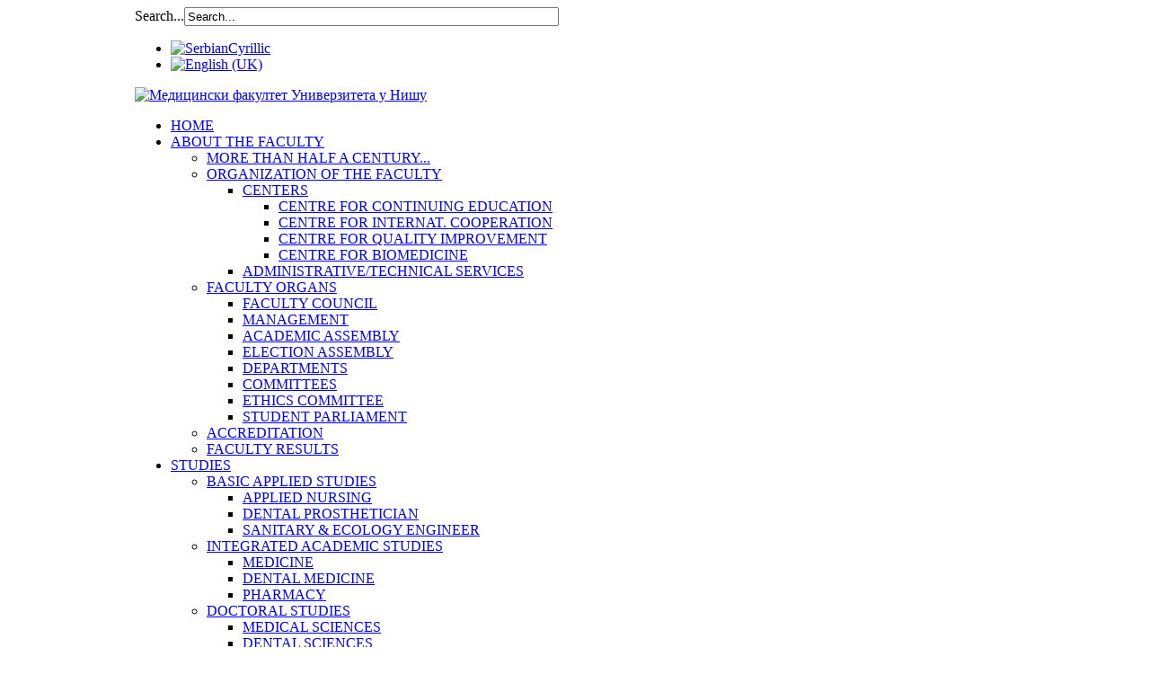

--- FILE ---
content_type: text/html; charset=utf-8
request_url: https://www.medfak.ni.ac.rs/index.php/en/about-faculty/organization/centers/centre-biomedicine?start=2
body_size: 38861
content:



<!DOCTYPE html PUBLIC "-//W3C//DTD XHTML 1.0 Transitional//EN" "http://www.w3.org/TR/xhtml1/DTD/xhtml1-transitional.dtd">

<html xmlns="http://www.w3.org/1999/xhtml" xml:lang="en-gb" lang="en-gb" dir="ltr" >

<head>


  <base href="https://www.medfak.ni.ac.rs/index.php/en/about-faculty/organization/centers/centre-biomedicine" />
  <meta http-equiv="content-type" content="text/html; charset=utf-8" />
  <meta name="keywords" content="fakultet, medicina, stomatologija, farmacija, studenti, univerzitet, obrazovanje" />
  <meta name="description" content="Медицински факултет Универзитетa у Нишу је државна, образовна и научна институција високог образовањa у Рeпублици Србиjи." />
  <meta name="generator" content="Joomla! - Open Source Content Management" />
  <title>CENTRE FOR BIOMEDICINE -  FACULTY OF MEDICINE UNIVERSITY OF NIS SERBIA</title>
  <link href="/index.php/en/about-faculty/organization/centers/centre-biomedicine?format=feed&amp;type=rss" rel="alternate" type="application/rss+xml" title="RSS 2.0" />
  <link href="/index.php/en/about-faculty/organization/centers/centre-biomedicine?format=feed&amp;type=atom" rel="alternate" type="application/atom+xml" title="Atom 1.0" />
  <link href="/templates/mf_nis/favicon.ico" rel="shortcut icon" type="image/vnd.microsoft.icon" />
  <link href="https://www.medfak.ni.ac.rs/index.php/en/component/search/?Itemid=475&amp;format=opensearch" rel="search" title="Search  FACULTY OF MEDICINE UNIVERSITY OF NIS SERBIA" type="application/opensearchdescription+xml" />
  <link rel="stylesheet" href="/media/mod_languages/css/template.css" type="text/css" />
  <style type="text/css">


#wrapper { margin: 0 auto; width: 980px;padding:0;}

	.s-c-s #colmid { left:260px;}

	.s-c-s #colright { margin-left:-260px;}

	.s-c-s #col1pad { margin-left:260px;}

	.s-c-s #col2 { left:0px;width:260px;}

	.s-c-s #col3 { width:0px;}

	

	.s-c-x #colright { left:260px;}

	.s-c-x #col1wrap { right:260px;}

	.s-c-x #col1 { margin-left:260px;}

	.s-c-x #col2 { right:260px;width:260px;}

	

	.x-c-s #colright { margin-left:-0px;}

	.x-c-s #col1 { margin-left:0px;}

	.x-c-s #col3 { left:0px;width:0px;}#smoothtop{
	height:45px;
	width:45px;
	background:url(/plugins/system/smoothtop/images/up-arrow.gif) center top no-repeat;
	
}

#smoothtop:hover{background-position: center bottom;}
  </style>
  <script src="/media/system/js/mootools-core.js" type="text/javascript"></script>
  <script src="/media/system/js/core.js" type="text/javascript"></script>
  <script src="/media/system/js/caption.js" type="text/javascript"></script>
  <script src="/media/system/js/mootools-more.js" type="text/javascript"></script>
  <script type="text/javascript">
window.addEvent('load', function() {
				new JCaption('img.caption');
			});window.addEvent('domready', function() {
			$$('.hasTip').each(function(el) {
				var title = el.get('title');
				if (title) {
					var parts = title.split('::', 2);
					el.store('tip:title', parts[0]);
					el.store('tip:text', parts[1]);
				}
			});
			var JTooltips = new Tips($$('.hasTip'), { maxTitleChars: 50, fixed: false});
		});// Fade our <div> tag to 0 or 'num'
function fade_me(num){
	var smoothtop=document.id('smoothtop');
	if(smoothtop){smoothtop.fade(window.getScrollTop()<0?0:num);}
}
window.addEvent('domready',function(){
	// Create Fx.Scroll object
	var scroll=new Fx.Scroll(window,{
		'duration':	500,
		'transition':	Fx.Transitions.Expo.easeInOut,
		'wait':		false
	});
	// Create an <div> tag for SmoothTop
	var smoothtop=new Element('div',{
		'id':		'smoothtop',
		'class':	'smoothtop',
		'style':	'position:fixed; display:block; visibility:visible; zoom:1; opacity:0; cursor:pointer; right:5px; bottom:5px;',
		'title':	'',
		'html':		'ВРХ СТРАНЕ ',
		'events':{
			// No transparent when hover
			mouseover: function(){fade_me(1);},
			// Transparent when no hover
			mouseout: function(){fade_me(1);},
			// Scroll Up on click
			click: function(){scroll.toTop();}
		}
	// Inject our <div> tag into the document body
	}).inject(document.body);
	// Gottta do this for stupid IE
	document.id('smoothtop').setStyle('opacity','0');
});
// Show/Hide our <div> tag
window.addEvent('scroll',function(){fade_me(1);});
  </script>


<link rel="stylesheet" href="/templates/system/css/system.css" type="text/css" />

<link rel="stylesheet" href="/templates/restaurantlab/css/styles.css" type="text/css" media="screen,projection" />

<!--[if IE]>

<link rel="stylesheet" href="/templates/restaurantlab/css/styles.ie.css" type="text/css" media="screen,projection" />

<![endif]-->

<!--[if lte IE 7]>

<link rel="stylesheet" href="/templates/restaurantlab/css/styles.ie7.css" type="text/css" media="screen,projection" />

<![endif]-->  

</head>

<body>

<div class="topground"></div>

<div id="main">

	<div id="wrapper" class="ground">

	    <div id="header">

    				<div class="moduletable">
					<form action="/index.php/en/about-faculty/organization/centers/centre-biomedicine" method="post">
	<div class="search">
		<label for="mod-search-searchword">Search...</label><input name="searchword" id="mod-search-searchword" maxlength="20"  class="inputbox" type="text" size="50" value="Search..."  onblur="if (this.value=='') this.value='Search...';" onfocus="if (this.value=='Search...') this.value='';" />	<input type="hidden" name="task" value="search" />
	<input type="hidden" name="option" value="com_search" />
	<input type="hidden" name="Itemid" value="475" />
	</div>
</form>
		</div>
			<div class="moduletable">
					<div class="mod-languages">

	<ul class="lang-inline">
						<li class="" dir="ltr">
			<a href="/index.php/sr/">
							<img src="/media/mod_languages/images/sr.gif" alt="SerbianCyrillic" title="SerbianCyrillic" />						</a>
			</li>
								<li class="lang-active" dir="ltr">
			<a href="/index.php/en/about-faculty/organization/centers/centre-biomedicine">
							<img src="/media/mod_languages/images/en.gif" alt="English (UK)" title="English (UK)" />						</a>
			</li>
				</ul>

</div>
		</div>
	
        
        <div class="logo">	

    	    <a href="/index.php" id="logo" title="Медицински факултет Универзитета у Нишу" ><img src="/templates/restaurantlab/images/logo.png" alt="Медицински факултет Универзитета у Нишу" /></a>

	      </div>
  
  	</div>

		<div id="nav">  
    
        <div class="levy"><img src="/templates/restaurantlab/images/levy.png" alt=""/></div>
     
		      <div class="pravy"><img src="/templates/restaurantlab/images/pravy.png" alt=""/></div>  
    
    <div class="menu">

		    
<ul class="menu">
<li class="item-470"><a href="/index.php/en/" >HOME</a></li><li class="item-471 active deeper parent"><a href="/index.php/en/about-faculty" >ABOUT THE FACULTY</a><ul><li class="item-472"><a href="/index.php/en/about-faculty/more-50-years" >MORE THAN HALF A CENTURY...</a></li><li class="item-473 active deeper parent"><a href="/index.php/en/about-faculty/organization" >ORGANIZATION OF THE FACULTY</a><ul><li class="item-474 active deeper parent"><a href="/index.php/en/about-faculty/organization/centers" >CENTERS</a><ul><li class="item-477"><a href="/index.php/en/about-faculty/organization/centers/centre-cme" >CENTRE FOR CONTINUING EDUCATION</a></li><li class="item-476"><a href="/index.php/en/about-faculty/organization/centers/centre-internat-cooperation" >CENTRE FOR INTERNAT. COOPERATION</a></li><li class="item-478"><a href="/index.php/en/about-faculty/organization/centers/centre-for-quality" >CENTRE FOR QUALITY IMPROVEMENT</a></li><li class="item-475 current active"><a href="/index.php/en/about-faculty/organization/centers/centre-biomedicine" >CENTRE FOR BIOMEDICINE</a></li></ul></li><li class="item-479"><a href="/index.php/en/about-faculty/organization/services" >ADMINISTRATIVE/TECHNICAL SERVICES</a></li></ul></li><li class="item-484 deeper parent"><a href="/index.php/en/about-faculty/organs" >FACULTY ORGANS</a><ul><li class="item-492"><a href="/index.php/en/about-faculty/organs/council" >FACULTY COUNCIL</a></li><li class="item-493"><a href="/index.php/en/about-faculty/organs/management" >MANAGEMENT</a></li><li class="item-490"><a href="/index.php/en/about-faculty/organs/acad-assembly" >ACADEMIC ASSEMBLY</a></li><li class="item-489"><a href="/index.php/en/about-faculty/organs/election-assembly" >ELECTION ASSEMBLY</a></li><li class="item-486"><a href="/index.php/en/about-faculty/organs/departm" >DEPARTMENTS</a></li><li class="item-485"><a href="/index.php/en/about-faculty/organs/committees" >COMMITTEES</a></li><li class="item-488"><a href="/index.php/en/about-faculty/organs/eth-committee" >ETHICS COMMITTEE</a></li><li class="item-491"><a href="/index.php/en/about-faculty/organs/stud-parliament" >STUDENT PARLIAMENT</a></li></ul></li><li class="item-481"><a href="/index.php/en/about-faculty/accreditation" >ACCREDITATION</a></li><li class="item-480"><a href="/index.php/en/about-faculty/fac-results" >FACULTY RESULTS</a></li></ul></li><li class="item-494 deeper parent"><a href="/index.php/en/studies" >STUDIES</a><ul><li class="item-504 deeper parent"><a href="/index.php/en/studies/bas-app-studies" >BASIC APPLIED STUDIES</a><ul><li class="item-505"><a href="/index.php/en/studies/bas-app-studies/bach-app-sci-nurs" >APPLIED NURSING</a></li><li class="item-507"><a href="/index.php/en/studies/bas-app-studies/voc-dent-prost" >DENTAL PROSTHETICIAN</a></li><li class="item-506"><a href="/index.php/en/studies/bas-app-studies/voc-san-ecol-eng" >SANITARY &amp; ECOLOGY ENGINEER</a></li></ul></li><li class="item-496 deeper parent"><a href="/index.php/en/studies/integrated-studies" >INTEGRATED ACADEMIC STUDIES</a><ul><li class="item-497"><a href="/index.php/en/studies/integrated-studies/medicine" >MEDICINE</a></li><li class="item-499"><a href="/index.php/en/studies/integrated-studies/dentistry" >DENTAL MEDICINE</a></li><li class="item-498"><a href="/index.php/en/studies/integrated-studies/pharmacy" >PHARMACY</a></li></ul></li><li class="item-508 deeper parent"><a href="/index.php/en/studies/phd-studies" >DOCTORAL STUDIES</a><ul><li class="item-510"><a href="/index.php/en/studies/phd-studies/phd-medical-science" >MEDICAL SCIENCES</a></li><li class="item-509"><a href="/index.php/en/studies/phd-studies/phd-dental-science" >DENTAL SCIENCES</a></li><li class="item-511"><a href="/index.php/en/studies/phd-studies/phd-pharma-science" >PHARMACEUTICAL SCIENCES</a></li></ul></li><li class="item-513"><a href="/index.php/en/studies/specializations" >MEDICAL SPECIALIZATIONS</a></li><li class="item-512"><a href="/index.php/en/studies/tuitions" >TUITIONS AND FEES</a></li></ul></li><li class="item-798 deeper parent"><a href="/index.php/en/studies-in-english-en" >Studies in English</a><ul><li class="item-862"><a href="/index.php/en/studies-in-english-en/ias-medicine" >MASTER DEGREE MEDICINE</a></li><li class="item-861"><a href="/index.php/en/studies-in-english-en/ias-dental-medicine" >MASTER DEGREE DENTAL MEDICINE</a></li><li class="item-863"><a href="/index.php/en/studies-in-english-en/applied-nursing" >BACHELOR APPLIED NURSING</a></li></ul></li><li class="item-555 deeper parent"><a href="/index.php/en/students" >STUDENTS</a><ul><li class="item-566 deeper parent"><a href="/index.php/en/students/student-parliament" >STUDENT PARLIAMENT</a><ul><li class="item-570"><a href="/index.php/en/students/student-parliament/composition-parliament" >COMPOSITION OF THE PARLIAMENT</a></li><li class="item-567"><a href="/index.php/en/students/student-parliament/presidency-parliament" >PRESIDENCY OF THE PARLIAMENT</a></li><li class="item-569"><a href="/index.php/en/students/student-parliament/sections-parliament" >SECTIONS OF THE PARLIAMENT</a></li><li class="item-568"><a href="/index.php/en/students/student-parliament/depart-stud-parliament" >DEPART. OF THE STUDENT PARLIAMENT</a></li></ul></li><li class="item-565"><a href="/index.php/en/students/student-vice-dean" >STUDENT VICE DEAN</a></li><li class="item-571 deeper parent"><a href="/index.php/en/students/student-organizations" >STUDENT ORGANIZATIONS</a><ul><li class="item-572"><a href="/index.php/en/students/student-organizations/student-union" >STUDENT UNION</a></li><li class="item-573"><a href="/index.php/en/students/student-organizations/student-association" >STUDENT ASSOCIATION</a></li><li class="item-574"><a href="/index.php/en/students/student-organizations/association-dentistry-students" >ASSOCIATION OF DENTISTRY STUDENTS</a></li></ul></li><li class="item-562 deeper parent"><a href="/index.php/en/students/students-best-generation" >STUDENTS BEST IN THEIR GENERATION</a><ul><li class="item-564"><a href="/index.php/en/students/students-best-generation/select-best" >HOW TO SELECT THE BEST?</a></li><li class="item-563"><a href="/index.php/en/students/students-best-generation/best-stud" >BEST STUDENTS</a></li></ul></li><li class="item-556"><a href="/index.php/en/students/cnirs-en" >STUDENT RESEARCH CENTER</a></li><li class="item-557"><a href="/index.php/en/students/ifmsa-en" >IFMSA</a></li><li class="item-575"><a href="/index.php/en/students/student-news" >STUDENT NEWS</a></li></ul></li><li class="item-514 deeper parent"><a href="/index.php/en/teaching" >TEACHING</a><ul><li class="item-515"><a href="/index.php/en/teaching/calendar" >ACADEMIC CALENDAR</a></li><li class="item-517 deeper parent"><a href="/index.php/en/teaching/timetable" >TEACHING TIMETABLE</a><ul><li class="item-518"><a href="/index.php/en/teaching/timetable/timetable-med" >MEDICINE</a></li><li class="item-865"><a href="/index.php/en/teaching/timetable/timetable-dent-med" >DENTAL MEDICINE</a></li></ul></li><li class="item-527 deeper parent"><a href="/index.php/en/teaching/examin-timetable" >GENERAL EXAMINATION TIMETABLE</a><ul><li class="item-528"><a href="/index.php/en/teaching/examin-timetable/examin-timetable-med" >MEDICINE</a></li></ul></li><li class="item-516"><a href="/index.php/en/teaching/teaching-bases" >FACULTY TEACHING BASES</a></li></ul></li><li class="item-537 deeper parent"><a href="/index.php/en/science" >SCIENCE</a><ul><li class="item-546 deeper parent"><a href="/index.php/en/science/science-projects" >SCIENCE PROJECTS</a><ul><li class="item-549"><a href="/index.php/en/science/science-projects/ministry-project" >MINISTRY PROJECT</a></li><li class="item-548"><a href="/index.php/en/science/science-projects/science-fund-projects" >SCIENCE FUND PROJECTS</a></li><li class="item-830"><a href="/index.php/en/science/science-projects/internal-projects-faculty" >INTERNAL PROJECTS AT THE FACULTY</a></li><li class="item-547"><a href="/index.php/en/science/science-projects/science-projects-international" >INTERNATIONAL PROJECTS</a></li><li class="item-550"><a href="/index.php/en/science/science-projects/science-projects-earl" >EARLIER PROJECTS</a></li></ul></li><li class="item-551"><a href="/index.php/en/science/research-results" >RESEARCH RESULTS</a></li><li class="item-538"><a href="/index.php/en/science/international-cooperation" >INTERNATIONAL COOPERATION</a></li><li class="item-552 deeper parent"><a href="/index.php/en/science/current-issues" >CURRENT ISSUES IN SCIENCE</a><ul><li class="item-553"><a href="/index.php/en/science/current-issues/calls" >CALLS</a></li><li class="item-554"><a href="/index.php/en/science/current-issues/presentations" >PRESENTATIONS</a></li></ul></li><li class="item-539 deeper parent"><a href="/index.php/en/science/publishing" >PUBLISHING</a><ul><li class="item-540"><a href="/index.php/en/science/publishing/acta-facultatis-medicae-naissenis-en" >Acta  Facultatis  Medicae  Naissenis</a></li><li class="item-541"><a href="/index.php/en/science/publishing/acta-medica-medianae-en" >Acta medica Medianae</a></li><li class="item-542"><a href="/index.php/en/science/publishing/acta-stomatologica-naissi-en" >Acta stomatologica Naissi</a></li><li class="item-545"><a href="/index.php/en/science/publishing/student-herald" >STUDENT HERALD</a></li><li class="item-544"><a href="/index.php/en/science/publishing/medica-magazin-en" >MEDICA JOURNAL</a></li></ul></li></ul></li><li class="item-576"><a href="/index.php/en/admission" >ADMISSION</a></li><li class="item-582 deeper parent"><a href="/index.php/en/downloads" >DOWNLOADS</a><ul><li class="item-586"><a href="/index.php/en/downloads/documents" >DOCUMENTS</a></li><li class="item-585"><a href="/index.php/en/downloads/rules-regulations" >RULES AND REGULATIONS</a></li><li class="item-584"><a href="/index.php/en/downloads/documents-completed" >DOCUMENTS TO BE COMPLETED</a></li><li class="item-583"><a href="/index.php/en/downloads/documents-ethics" >ETHICS COMMITTEE DOCUMENTS</a></li></ul></li></ul>

<ul class="menu">
<li class="item-581"><a href="/index.php/en/n-i-en" >CONTACTS</a></li></ul>
</div>

		</div>

		<div id="message">

		    
<div id="system-message-container">
</div>

		</div>

		
		<div id="showcase" class="shadow">

			<div class="ground">

		    	<div class="random-image">
	<img src="/images/MF_slike/Top_Slike/Prijemni/combine_images_980.jpg" alt="combine_images_980.jpg" width="980" height="187" /></div>


		    </div>

		</div>

		
        <div id="main-content" class="s-c-s">

            <div id="colmask">

                <div id="colmid">

                    <div id="colright">

                        <div id="col1wrap">

							<div id="col1pad">

                            	<div id="col1">

									
                                    <div class="component">

                                        <div class="blog">

	






<div class="items-leading">
			<div class="leading-0">
			
	<h2>
					<a href="/index.php/en/sp-ri-n-ln-dicin-en">
			Одељење за експерименталну медицину (en)</a>
			</h2>

	<div class="actions">
				<span class="print-icon">
			<a href="/index.php/en/sp-ri-n-ln-dicin-en?tmpl=component&amp;print=1&amp;page=" title="Print" onclick="window.open(this.href,'win2','status=no,toolbar=no,scrollbars=yes,titlebar=no,menubar=no,resizable=yes,width=640,height=480,directories=no,location=no'); return false;" rel="nofollow"><img src="/media/system/images/printButton.png" alt="Print"  /></a>		</span>
							</div>




	

<p><span style="font-size: 8pt; font-family: 'Arial','sans-serif'; background: none repeat scroll 0% 0% #ffffff;"></span></p>
<p>&nbsp;</p>
<p style="line-height: 150%;"><strong><span style="font-size: 8pt; line-height: 150%; font-family: 'Arial','sans-serif';">Одељење за експерименталну медицину</span></strong><span style="font-size: 8pt; line-height: 150%; font-family: 'Arial','sans-serif';"> (ОЕМ) се бави истраживачким и едукативним аспектима експерименталне медицине, пре свега из хируршких грана медицине и базичне медицине.</span></p>
<p style="line-height: 150%;"><span style="font-size: 8pt; line-height: 150%; font-family: 'Arial','sans-serif';">ОЕМ служи за потребе научноистраживачког рада у оквиру пројеката из програма основних истраживања, технолошког развоја и интердисциплинарних истраживања који се раде на Медицинском факултету, израде докторских дисертација и истраживања у сарадњи са другим истраживачким институцијама у земљи и иностранству. Истраживачка делатност која се одвија у О</span><span style="font-size: 8pt; line-height: 150%; font-family: 'Arial','sans-serif';">дељењу за експерименталну медицину </span><span style="font-size: 8pt; line-height: 150%; font-family: 'Arial','sans-serif';">је методолошки, организационо и кроз истраживачке циљеве тесно повезана и интегрисана са другим одељењима и лабораторијама Научноистраживачког центра за биомедицину, а посебно са Виваријумом, Лабораторијом за експериманталну патологију и имунологију и Одељењем за ћелијско и ткивно инжењерство.</span></p>
<p style="margin: 0cm 0cm 0.0001pt; text-align: center;"><strong><span style="font-size: 8pt; font-family: 'Arial','sans-serif';"><img src="/images/MF_BM/BM_slike/Eksperimentalna_medicina/1.%20EKSPMED.JPG" alt="1. EKSPMED" width="300" height="201" style="margin: 10px; border: 1px solid #000000;" />&nbsp;</span></strong></p>
<p>&nbsp;</p>
<p style="line-height: 150%;"><span style="font-size: 8pt; line-height: 150%; font-family: 'Arial','sans-serif';">Ресурси О</span><span style="font-size: 8pt; line-height: 150%; font-family: 'Arial','sans-serif';">дељења за експерименталну медицину</span><span style="font-size: 8pt; line-height: 150%; font-family: 'Arial','sans-serif';">такође се користе у едукативне сврхе за потребе програма основних, мастер, интегрисаних, докторских и специјалистичких студија који се изводе на Медицинском факултету и другим факултетима Универзитета у Нишу, као и у сврху континуиране медицинске едукације на Медицинском факултету у Нишу. Значајна делатност у О</span><span style="font-size: 8pt; line-height: 150%; font-family: 'Arial','sans-serif';">дељења за експерименталну медицину</span><span style="font-size: 8pt; line-height: 150%; font-family: 'Arial','sans-serif';"> је увођење нових метода и процедура, нарочито хируршких, за истраживачке и клиничке потребе.</span></p>
<p style="line-height: 150%;"><em><span style="font-size: 8pt; line-height: 150%; font-family: 'Arial','sans-serif'; font-style: normal;">Одговорно лице за рад Одељења за експерименталну медицину: </span></em><em></em><span style="font-size: 8pt; line-height: 150%; font-family: 'Arial','sans-serif';">Весна Крстић&nbsp;<span style="font-size: 8pt; font-family: 'Arial','sans-serif';">(
 <script type='text/javascript'>
 <!--
 var prefix = '&#109;a' + 'i&#108;' + '&#116;o';
 var path = 'hr' + 'ef' + '=';
 var addy70789 = 'v&#101;sn&#97;.krst&#105;c' + '&#64;';
 addy70789 = addy70789 + 'm&#101;df&#97;k' + '&#46;' + 'n&#105;' + '&#46;' + '&#97;c' + '&#46;' + 'rs';
 var addy_text70789 = 'v&#101;sn&#97;.krst&#105;c' + '&#64;' + 'm&#101;df&#97;k' + '&#46;' + 'n&#105;' + '&#46;' + '&#97;c' + '&#46;' + 'rs';
 document.write('<a ' + path + '\'' + prefix + ':' + addy70789 + '\'>');
 document.write(addy_text70789);
 document.write('<\/a>');
 //-->\n </script><script type='text/javascript'>
 <!--
 document.write('<span style=\'display: none;\'>');
 //-->
 </script>This email address is being protected from spambots. You need JavaScript enabled to view it.
 <script type='text/javascript'>
 <!--
 document.write('</');
 document.write('span>');
 //-->
 </script>)</span> </span><span style="font-size: 8pt; line-height: 150%; font-family: 'Arial','sans-serif';"></span></p>
<p>&nbsp;</p>
<p style="line-height: 150%;"><strong><span style="font-size: 8pt; line-height: 150%; font-family: 'Arial','sans-serif'; color: #31849b;">Просторни услови и опремљеност</span></strong></p>
<p style="line-height: 150%;"><span style="font-size: 8pt; line-height: 150%; font-family: 'Arial','sans-serif';">Одељење за експерименталну медицину поседује све просторне и техничке услове, као и <span style="font-size: 8pt; font-family: 'Arial','sans-serif';"><a href="/index.php/en/component/content/article/41-c-n-r-z-bi-dicinu/453-pr-d-lj-nj-z-sp-ri-n-lnu-dicinu">ОПРЕМУ</a></span> за извођење најсложенијих захвата из домена експерименталне хирургије све до нивоа трансплантације органа:</span></p>
<ul style="list-style-type: circle;">
<li style="line-height: 150%;"><span style="font-size: 8pt; line-height: 150%; font-family: 'Arial','sans-serif';">потпуно опремљена операциона сала</span></li>
<li style="line-height: 150%;"><span style="font-size: 8pt; line-height: 150%; font-family: 'Arial','sans-serif';">апарат за анестезију</span></li>
<li style="line-height: 150%;"><span style="font-size: 8pt; line-height: 150%; font-family: 'Arial','sans-serif';">операциони сто</span></li>
<li style="line-height: 150%;"><span style="font-size: 8pt; line-height: 150%; font-family: 'Arial','sans-serif';">операцион</span><span style="font-size: 8pt; line-height: 150%; font-family: 'Arial','sans-serif';">а</span><span style="font-size: 8pt; line-height: 150%; font-family: 'Arial','sans-serif';"> ламп</span><span style="font-size: 8pt; line-height: 150%; font-family: 'Arial','sans-serif';">а</span></li>
<li style="line-height: 150%;"><span style="font-size: 8pt; line-height: 150%; font-family: 'Arial','sans-serif';">електрокаутер</span></li>
<li style="line-height: 150%;"><span style="font-size: 8pt; line-height: 150%; font-family: 'Arial','sans-serif';">вакуум аспиратор</span></li>
<li style="line-height: 150%;"><span style="font-size: 8pt; line-height: 150%; font-family: 'Arial','sans-serif';">хируршки операциони микроскоп</span></li>
<li style="line-height: 150%;"><span style="font-size: 8pt; line-height: 150%; font-family: 'Arial','sans-serif';">јединица за стерилизацију (суви стерилизатор и аутоклав)</span></li>
<li style="line-height: 150%;"><span style="font-size: 8pt; line-height: 150%; font-family: 'Arial','sans-serif';">основни хируршки инструментаријум</span></li>
<li style="line-height: 150%;"><span style="font-size: 8pt; line-height: 150%; font-family: 'Arial','sans-serif';">стоматолошка радна јединица</span></li>
<li style="line-height: 150%;"><span style="font-size: 8pt; line-height: 150%; font-family: 'Arial','sans-serif';">просторна и организациона повезаност са виваријумом за смештај експерименталних животиња из експеримената.</span></li>
</ul>
<p>&nbsp;</p>
<p style="line-height: 150%;"><strong><span style="font-size: 8pt; line-height: 150%; font-family: 'Arial','sans-serif'; color: #31849b;">Особље/Истраживачи</span></strong><strong><span style="font-size: 8pt; line-height: 150%; font-family: 'Arial','sans-serif'; color: #31849b;">/Сарадници</span></strong></p>
<p style="line-height: 150%;"><span style="font-size: 8pt; line-height: 150%; font-family: 'Arial','sans-serif';">У раду Одељења за екеперименталну медицину ангажован</span><span style="font-size: 8pt; line-height: 150%; font-family: 'Arial','sans-serif';">а су запошљена лица </span><span style="font-size: 8pt; line-height: 150%; font-family: 'Arial','sans-serif';">у Научноистраживачком центру за биомедицину, наставници, сарадници и истраживачи Медицинског факултета, као и лекари и здравствени сарадници наставних база Медицинског факултета:</span></p>
<ul style="list-style-type: circle;">
<li style="line-height: 150%;"><span style="font-size: 8pt; line-height: 150%; font-family: 'Arial','sans-serif';">Др вет. Зоран Цветковић, специјалиста хирургије</span></li>
<li style="line-height: 150%;"><span style="font-size: 8pt; line-height: 150%; font-family: 'Arial','sans-serif';">Спец. струк. мед. сест. Весна Крстић, стручни сарадник</span></li>
<li style="line-height: 150%;"><span style="font-size: 8pt; line-height: 150%; font-family: 'Arial','sans-serif';">лекари и стоматолози специјалисти и специјализанти хируршких дисциплина, који се баве експерименталном хирургијом и стоматологијом (општа хирургија, ортопедија, дигестивна хирургија, пластична и реконструктивна хирургија, трансплантациона хирургија, васкуларна хирургија, максилофацијална и орална хирургија, микрохирургија, неурохирургија, урологија, ОРЛ, офталмологија, гинекологија,&hellip;)</span></li>
</ul>


<div class="item-separator"></div>
		</div>
			</div>



	
		<div class="pagination">
												<p class="counter">
								Page 3 of 15						</p>

								<ul><li class="pagination-start"><a title="Start" href="/index.php/en/about-faculty/organization/centers/centre-biomedicine?limitstart=0" class="pagenav">Start</a></li><li class="pagination-prev"><a title="Prev" href="/index.php/en/about-faculty/organization/centers/centre-biomedicine?start=1" class="pagenav">Prev</a></li><li><a title="1" href="/index.php/en/about-faculty/organization/centers/centre-biomedicine?limitstart=0" class="pagenav">1</a></li><li><a title="2" href="/index.php/en/about-faculty/organization/centers/centre-biomedicine?start=1" class="pagenav">2</a></li><li><span class="pagenav">3</span></li><li><a title="4" href="/index.php/en/about-faculty/organization/centers/centre-biomedicine?start=3" class="pagenav">4</a></li><li><a title="5" href="/index.php/en/about-faculty/organization/centers/centre-biomedicine?start=4" class="pagenav">5</a></li><li><a title="6" href="/index.php/en/about-faculty/organization/centers/centre-biomedicine?start=5" class="pagenav">6</a></li><li><a title="7" href="/index.php/en/about-faculty/organization/centers/centre-biomedicine?start=6" class="pagenav">7</a></li><li><a title="8" href="/index.php/en/about-faculty/organization/centers/centre-biomedicine?start=7" class="pagenav">8</a></li><li><a title="9" href="/index.php/en/about-faculty/organization/centers/centre-biomedicine?start=8" class="pagenav">9</a></li><li><a title="10" href="/index.php/en/about-faculty/organization/centers/centre-biomedicine?start=9" class="pagenav">10</a></li><li class="pagination-next"><a title="Next" href="/index.php/en/about-faculty/organization/centers/centre-biomedicine?start=3" class="pagenav">Next</a></li><li class="pagination-end"><a title="End" href="/index.php/en/about-faculty/organization/centers/centre-biomedicine?start=14" class="pagenav">End</a></li></ul>		</div>

</div>


                                    </div>

									
	                            </div>

							</div>

                        </div>

						
                        <div id="col2">

                        		<div class="moduletable"> 
		      
		<h3 class="module-title">Laboratories of the Center</h3>
				<div class="res">
	    <div class="module-content">
	        
<ul class="menu">
<li class="item-735"><a href="/index.php/en/l-r-ns-i-r-s-pi-en" >Electron microscopy</a></li><li class="item-734"><a href="/index.php/en/sp-ri-n-ln-dicin-en" >Experimental medicine</a></li><li class="item-736"><a href="/index.php/en/g-n-i-i-pr-i-en" >Genomics and proteomics</a></li><li class="item-737"><a href="/index.php/en/c-li-s-i-ivn-inz-nj-rs-v-en" >Cell and tissue engineering</a></li><li class="item-738"><a href="/index.php/en/sp-ri-n-ln-p-l-gi-i-i-un-l-gi-en" >Experimental pathology and immunology</a></li><li class="item-739"><a href="/index.php/en/dicins-di-gn-s-i-en" >Medical diagnosis</a></li><li class="item-740"><a href="/index.php/en/hr-gr-fi-en" >Chromatography</a></li><li class="item-741"><a href="/index.php/en/viv-ri-u-en" >Vivarium</a></li></ul>
        </div>
        </div>
	</div>
		<div class="moduletable"> 
				<div class="res">
	    <div class="module-content">
	        
<div class="breadcrumbs">
<a href="/index.php/en/" class="pathway">Home</a> <img src="/media/system/images/arrow.png" alt=""  /> <a href="/index.php/en/about-faculty" class="pathway">ABOUT THE FACULTY</a> <img src="/media/system/images/arrow.png" alt=""  /> <a href="/index.php/en/about-faculty/organization" class="pathway">ORGANIZATION OF THE FACULTY</a> <img src="/media/system/images/arrow.png" alt=""  /> <a href="/index.php/en/about-faculty/organization/centers" class="pathway">CENTERS</a> <img src="/media/system/images/arrow.png" alt=""  /> <span>CENTRE FOR BIOMEDICINE</span></div>
        </div>
        </div>
	</div>
		<div class="moduletable"> 
		      
		<h3 class="module-title">Studies in English</h3>
				<div class="res">
	    <div class="module-content">
	        
<ul class="menu">
<li class="item-796"><a href="/index.php/en/studies-in-english" >Studies in English</a></li><li class="item-799"><a href="/index.php/en/admissions-en" >Admissions</a></li><li class="item-800"><a href="/index.php/en/entrance-exam-en" >Entrance exam</a></li><li class="item-801"><a href="/index.php/en/accaunt-informations" >Account information</a></li><li class="item-802"><a href="/index.php/en/fees-en" >Fees</a></li><li class="item-803"><a href="/index.php/en/entrance-exam-eng" >Entrance exam preparation course</a></li><li class="item-804"><a href="/index.php/en/application-form-eng" >Application and Registration form</a></li><li class="item-805"><a href="/index.php/en/dates-deadlines" >Dates and deadlines</a></li><li class="item-809"><a href="/index.php/en/rule-book" >Rulebook</a></li><li class="item-808"><a href="/index.php/en/visa-en" >Visa</a></li><li class="item-807"><a href="/index.php/en/location-en" >Location</a></li><li class="item-806"><a href="/index.php/en/contact-studies-in-english" >Contact</a></li><li class="item-812"><a href="/index.php/en/alumni" >Alumni</a></li><li class="item-811"><a href="/index.php/en/courses" >Courses</a></li><li class="item-810"><a href="/index.php/en/schedule" >Schedule</a></li><li class="item-837"><a href="/index.php/en/precondit" >Preconditioning</a></li><li class="item-826"><a href="/index.php/en/transfer-foreign-students" >Transfer foreign students</a></li><li class="item-831"><a href="/index.php/en/partners" >Partners</a></li></ul>
        </div>
        </div>
	</div>
	

                        </div>

						
						
                    </div>

                </div>

            </div>

        </div>	

	  </div>
	  
	          
		
		<div id="main3" class="spacer x49">
		
			

			

					<div class="moduletable">
					<h3>INFO ABOUT THE FACULTY OF MEDICINE</h3>
					

<div class="custom"  >
	<p>&nbsp;</p>
<table border="0" style="width: 588px; border-collapse: collapse;" cellspacing="0" cellpadding="0">
<tbody>
<tr>
<td style="width: 118.8pt; padding: 0cm 5.4pt;" width="198"><strong><span style="font-size: 7pt; font-family: 'Arial', 'sans-serif'; color: #ac0303;">ADDRESS:</span></strong><strong><span style="font-size: 7pt; font-family: 'Arial', 'sans-serif';"><br clear="all" /> </span></strong><span style="font-size: 7pt; font-family: 'Arial', 'sans-serif'; color: black;">Blvd. Dr Zorana Djindjica 81<br clear="all" /> 18108 Nis<br clear="all" /> Republic of Serbia<br clear="all" /> </span><strong><span style="font-size: 7pt; font-family: 'Arial', 'sans-serif'; color: #ac0303;">Phone:</span></strong><span style="font-size: 7pt; font-family: 'Arial', 'sans-serif'; color: black;"> +381-18-42-26-644<br clear="all" /> </span><strong><span style="font-size: 7pt; font-family: 'Arial', 'sans-serif'; color: #ac0303;">FAX:&nbsp; &nbsp;&nbsp; </span></strong><span style="font-size: 7pt; font-family: 'Arial', 'sans-serif'; color: black;"> +381-18-42-38-770<br clear="all" /> </span><strong><span style="font-size: 7pt; font-family: 'Arial', 'sans-serif'; color: #ac0303;">e-mail:</span></strong><span style="font-size: 7pt; font-family: 'Arial', 'sans-serif'; color: black;">
 <script type='text/javascript'>
 <!--
 var prefix = '&#109;a' + 'i&#108;' + '&#116;o';
 var path = 'hr' + 'ef' + '=';
 var addy59879 = '&#105;nf&#111;' + '&#64;';
 addy59879 = addy59879 + 'm&#101;df&#97;k' + '&#46;' + 'n&#105;' + '&#46;' + '&#97;c' + '&#46;' + 'rs';
 document.write('<a ' + path + '\'' + prefix + ':' + addy59879 + '\'>');
 document.write(addy59879);
 document.write('<\/a>');
 //-->\n </script><script type='text/javascript'>
 <!--
 document.write('<span style=\'display: none;\'>');
 //-->
 </script>This email address is being protected from spambots. You need JavaScript enabled to view it.
 <script type='text/javascript'>
 <!--
 document.write('</');
 document.write('span>');
 //-->
 </script></span></td>
<td style="width: 233.9pt; padding: 0cm 5.4pt;" valign="top" width="390"><span style="font-size: 7pt; font-family: 'Arial', 'sans-serif'; color: black;">Tax ID number: 100664516<br clear="all" /> VAT ID number: 131586859<br clear="all" /> Company registration number: 07215282<br clear="all" /> Bank: Ministry of Finance Treasury Administration, Ni&scaron; Division<br clear="all" /> Giro transfer number for clients: 840-1681666-03<br clear="all" /> Business activity code</span></td>
</tr>
</tbody>
</table></div>
		</div>
	

			</div>

			
							<div id="footer">

		

		<div class="copy">

		<a href="http://jigsaw.w3.org/css-validator/check/referer" target="_blank" title="CSS Validity" style="text-decoration: none;">CSS Valid | </a><a href="http://www.linelab.org" title="Templates" target="_blank" style="text-decoration: none;">LINELAB | </a><a href="http://validator.w3.org/check/referer" target="_blank" title="XHTML Validity" style="text-decoration: none;">XHTML Valid</a>

		  </div>
      
    </div>
    
    <div id="debug">

	
	
	</div>

</div>
 
   </body>
   

  </html>